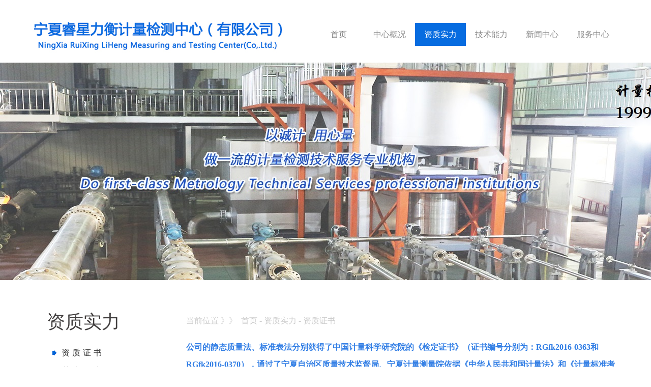

--- FILE ---
content_type: text/html; Charset=GB2312
request_url: http://nxrxlh.com/qualifications.asp?id=7&nid=2
body_size: 2667
content:
<!DOCTYPE html PUBLIC "-//W3C//DTD XHTML 1.0 Transitional//EN" "http://www.w3.org/TR/xhtml1/DTD/xhtml1-transitional.dtd">
<html xmlns="http://www.w3.org/1999/xhtml">
<head>
<meta http-equiv="Content-Type" content="text/html; charset=gb2312" />
<meta name="keywords" content="宁夏睿星力衡计量检测中心（有限公司）,宁夏睿星力衡，睿星力衡，睿星力衡计量检测中心，">
<meta name="Description" content="宁夏睿星力衡计量检测中心（有限公司）">
<title> 宁夏睿星力衡计量检测中心（有限公司）</title>
<link href="css/style.css" rel="stylesheet" type="text/css" />
<script type="text/javascript" src="js/j.js"></script>
<script type="text/javascript" src="js/all.js"></script>
<script type="text/javascript" src="js/index.js"></script>
<script type="text/javascript" src="js/jquery.masonry.min.js"></script>
<script type="text/javascript">
    jQuery(function(){
    jQuery("#title").switchable("#fodc > div", {effect:"fade",triggers: "li",circular:true}).autoplay(4);
    });
</script>
</head>

<body>

<div class="head">
    <a class="h_logo f" href="index.asp"> 宁夏睿星力衡计量检测中心（有限公司）</a>
    <ul class="h_nav">
        <li><a href="index.asp" >首页</a></li>
        <li><a href="about.asp?id=4&nid=1" >中心概况</a></li>
        <li><a href="qualifications.asp?id=7&nid=2"class="hn_hover">资质实力</a></li>
        <li><a href="technology_list.asp?pid=2&nid=3" >技术能力</a></li>
        <li><a href="news_list.asp?cid=2&nid=4" >新闻中心</a></li>
        <li><a href="service.asp?id=10&nid=5" >服务中心</a></li>
    </ul>
</div>
<div class="banner" style="height:427px;">
    <div id="fodc" >
        <div class="dis" style="background:url(images/banner1.jpg) no-repeat top center;"></div>
        <div class="hidden" style="background:url(images/banner2.jpg) no-repeat top center;"></div>
        <div class="hidden" style="background:url(images/banner3.jpg) no-repeat top center;"></div>
    </div>
    <ul id="title" >
        <li class="current">1</li>
        <li>2</li>
        <li>3</li>
    </ul>
</div>

<div class="main">
  <div class="in_main clearfix">
  	<div class="menu">
    	<div class="menu_title">资质实力</div>
        <ul class="menu_list">
      		 
        	<li><a href="qualifications.asp?id=7&nid=2"><img src="images/icon5.jpg"  class="active">资质证书</a></li>
           
        	<li><a href="qualifications.asp?id=8&nid=2">荣誉证书</a></li>
           
        	<li><a href="project_list.asp?pid=4&nid=2">授权项目</a></li>
           
        </ul>
        <div class="menu_line"></div>
    </div>
    <div class="content">
    	<div class="position">当前位置&nbsp;》》&nbsp;&nbsp;<a href="index.asp">首页</a>&nbsp;-&nbsp;<a href="qualifications.asp?id=7&nid=2">资质实力</a>&nbsp;-&nbsp;资质证书</div>
    	<div class="con">
     	 <p>
	<strong><span style="color:#337fe5;">公司的静态质量法、标准表法分别获得了中国计量科学研究院的《检定证书》（证书编号分别为：RGfk2016-0363和RGfk2016-0370），通过了宁夏自治区质量技术监督局、宁夏计量测量院依据《中华人民共和国计量法》和《计量标准考核规范》实施的考核，获得了《计量标准考核证书》，并于2012年宁夏质量技术监督局为我公司颁发了《计量授权证书》，使我公司成为法定计量检定单位。</span></strong>实现了企业资源的社会化，填补了宁夏回族自治区的流量计量检定领域的空白，依法为区内企业和周边省市的化工、煤化工、电力、冶金、食品、制药等用户提供流量仪表的法定计量检定服务。
	<table border="0" width="100%">
		<tbody>
			<tr>
				<td>
					&nbsp;
					<div align="center">
						<a href="http://www.nxrxlh.com/images/0-20170323.jpg"></a><a href="/admin/editor/attached/image/20220329/20220329111959955995.jpg" target="_blank"><img src="/admin/editor/attached/image/20220329/20220329111959955995.jpg" width="300" height="212" alt="" /></a> 
					</div>
				</td>
				<td>
					&nbsp;
					<div align="center">
						<a href="/admin/editor/attached/image/20220329/20220329110573927392.jpg" target="_blank"></a><a href="/admin/editor/attached/image/20220329/20220329110573927392.jpg" target="_blank"><img src="/admin/editor/attached/image/20220329/20220329110691799179.jpg" width="290" height="411" alt="" /></a> 
					</div>
				</td>
			</tr>
			<tr>
				<td>
					&nbsp;
					<div align="center">
						<a href="http://www.nxrxlh.com/images/0-20170323.jpg"><strong><span style="color:#337fe5;">营业执照</span></strong></a> 
					</div>
				</td>
				<td>
					&nbsp;
					<div align="center">
						<a href="http://www.nxrxlh.com/images/1-20170323.jpg"><strong><span style="color:#337fe5;">计量授权证书</span></strong></a> 
					</div>
				</td>
			</tr>
			<tr>
				<td>
					&nbsp;
					<div align="center">
						<a href="http://www.nxrxlh.com/images/2-20170323.jpg"></a><a href="http://www.nxrxlh.com/images/2-20170323.jpg" target="_blank"><a href="/admin/editor/attached/image/20220329/20220329112937683768.jpg" target="_blank"><img src="/admin/editor/attached/image/20220329/20220329112937683768.jpg" width="300" height="424" alt="" /></a></a> 
					</div>
				</td>
				<td>
					&nbsp;
					<div align="center">
						<a href="http://www.nxrxlh.com/images/3-20170323.jpg"></a><a href="/admin/editor/attached/image/20220329/20220329113027092709.jpg" target="_blank"><a href="/admin/editor/attached/image/20220329/20220329113027092709.jpg" target="_blank"><img src="/admin/editor/attached/image/20220329/20220329113027092709.jpg" width="300" height="424" alt="" /></a></a> 
					</div>
				</td>
			</tr>
			<tr>
				<td>
					&nbsp;
					<div align="center">
						<a href="http://www.nxrxlh.com/images/2-20170323.jpg"><strong><span style="color:#337fe5;">计量标准考核证书465号</span></strong> </a> 
					</div>
				</td>
				<td>
					&nbsp;
					<div align="center">
						<a href="http://www.nxrxlh.com/images/3-20170323.jpg"><strong><span style="color:#337fe5;">计量标准考核证书465号</span></strong> </a> 
					</div>
				</td>
			</tr>
			<tr>
				<td>
					&nbsp;
					<div align="center">
						<a href="http://www.nxrxlh.com/images/4-20170323.jpg"></a><a href="/admin/editor/attached/image/20220329/20220329112362566256.jpg"></a><a href="/admin/editor/attached/image/20220329/20220329112362566256.jpg" target="_blank"></a><a href="/admin/editor/attached/image/20220329/20220329112937683768.jpg" target="_blank"></a><a href="/admin/editor/attached/image/20220329/20220329112937683768.jpg" target="_blank"><img src="/admin/editor/attached/image/20220329/20220329112362566256.jpg" width="300" height="424" alt="" /></a> 
					</div>
				</td>
				<td>
					&nbsp;
					<div align="center">
						<a href="http://www.nxrxlh.com/images/5-20170323.jpg"></a><a href="http://www.nxrxlh.com/images/5-20170323.jpg" target="_blank"></a><a href="/admin/editor/attached/image/20220329/20220329112586758675.jpg" target="_blank"><img src="/admin/editor/attached/image/20220329/20220329112586758675.jpg" width="300" height="424" alt="" /></a> 
					</div>
				</td>
			</tr>
			<tr>
				<td>
					&nbsp;
					<div align="center">
						<a href="http://www.nxrxlh.com/images/4-20170323.jpg"><strong><span style="color:#337fe5;">计量标准考核证书464号</span></strong></a> 
					</div>
				</td>
				<td>
					&nbsp;
					<div align="center">
						<a href="http://www.nxrxlh.com/images/5-20170323.jpg"><strong><span style="color:#337fe5;">计量标准考核证书464号</span></strong></a> 
					</div>
				</td>
			</tr>
			<tr>
				<td>
					&nbsp;
				</td>
				<td>
					&nbsp;
				</td>
			</tr>
			<tr>
				<td>
					&nbsp;
				</td>
				<td>
					&nbsp;
				</td>
			</tr>
		</tbody>
	</table>
</p>
        </div>
    </div>
  </div>

</div>

<div class="foot">
    宁夏睿星力衡计量检测中心（有限公司） 版权所有<br />
银川德胜工业园区德翔路21号<br />
 <a href="http://www.beian.miit.gov.cn">宁ICP备19001048号</a>
</div>

</body>
</html>


--- FILE ---
content_type: text/css
request_url: http://nxrxlh.com/css/style.css
body_size: 2366
content:
@charset "gb2312";
/* CSS Document */

* {
	margin:0;
	padding:0;
}

body, ul, ol, li, p, h1, h2, h3, h4, h5, h6, form, fieldset, table, td, img, div {
    border: 0 none;
    margin: 0;
    padding: 0;
	font-family:"微软雅黑"; 
	font-size:14px;
}
li{ list-style:none;}
a, button {CURSOR: pointer; text-decoration:none; color:#878787;}
a:focus {outline:none;}
a:hover{text-decoration:none;}
.clearfix:after{content:".";display:block;height:0;clear:both;visibility:hidden;}
.clearfix{zoom:1;}
.clear{ clear:both;}
.f{ float: left;}
body{  color:#413E3E;}
.all{ width:1152px; margin:0 auto;}

.head{width: 1152px; height: 123px; margin: 0 auto; }
	.h_logo{ width: 496px; height: 123px;  background:url(../images/logo.jpg) no-repeat; text-indent: -9999em; display:block;}
	.h_nav{ width: 600px; float: right; margin-top:45px; }
		.h_nav li{ width: 100px;  float: left;}
		.h_nav li a{height: 45px; display: block; font-size: 16px; line-height: 45px; text-align: center;}
		.h_nav li a:hover{ color: #076CE0;}
		.h_nav .hn_hover{ background: #076CE0; color: #ffffff;}
		.h_nav .hn_hover:hover{color: #ffffff; };
.banner{ height:427px; overflow:hidden;}
	#fodc div{ height: 427px;}
	#title{ display: none; }
.main{  padding-top:60px;}
	.main1{width: 1152px; padding-top:60px;  margin: 0 auto; height: 390px; overflow: hidden;}
		.m1_div{ width: 324px; margin-left:15px; padding: 0 25px; }
		.m1_div_title{ height: 120px; position: relative; }
		.m1dt1{ background:url(../images/icon1.jpg) 0px 13px  no-repeat;}
		.m1dt2{ background:url(../images/icon2.jpg) 0px 13px  no-repeat;}
		.m1dt3{ background:url(../images/icon3.jpg) 0px 13px  no-repeat;}
		.m1_div_t{ width: 210px; height: 80px; position: absolute; top: 30px; right: 0px; line-height: 24px; font-size:15px;  display:block; color:#010101;}
		.m1_div_con{ height:160px;line-height:26px;overflow:hidden; }
		.m1_div_more{ height:34px; margin-top:16px;}
		.m1_div_more a{ width:112px; height:34px;  background:url(../images/more.jpg) no-repeat; display:block; float:left; }
	.main2{ height:770px; background:#F6F6F6;}
		.m2_title{ height:120px; padding-top:70px;}
			.m2_title a{ width:208px; height:110px; display:block; background:url(../images/title1.jpg) no-repeat; margin:0 auto;  text-indent: -9999em;}
			.m2_con{ width:1152px; height:660px; background:url(../images/map.jpg) 717px 10px no-repeat ; margin:0 auto;}
			.m2_con ul{ background:url(../images/icon4.jpg) top left no-repeat ; padding-left:95px;}
			.m2_con ul li{ height:78px; width:500px; margin-top:79px; }
				.m2_con_t{ height:28px; overflow:hidden; display:block; line-height:28px; color:#010101; font-size:15px; font-weight:bold}
				.m2_con_t:hover{color: #076CE0;}
				.m2_con_c{ height:50px; overflow:hidden; line-height:24px;}
	.main3{ height:596px; background:url(../images/bg_mid.jpg) top center no-repeat; overflow:hidden;}
		.m3_con{ width:1152px; padding:170px 20px 20px 20px; color:#ffffff; text-align:center; margin:0 auto; line-height:42px; font-size:15px; position:relative;}
		.m3_title{ width:175px; height:100px; display:block; position:absolute; top:40px; left:500px;  text-indent:-9999em;}
	.main4{ width:1152px; margin:0 auto;}
		.m4_title{ height:120px; padding:70px 0px 50px; text-align:center;}
			.m4_title a{ width:250px; height:120px; display:block; text-indent:-9999em; background:url(../images/title2.jpg) no-repeat; margin:0 auto; }
		.m4_con li{ width:324px; height:316px; float:left; margin:0px 20px 30px 20px; position:relative;}
		.m4_con li img{ width:324px; height:316px;}
		.m4_con_title{width:324px; height:35px; line-height:35px; background:#076CE0; opacity:0.8; color:#fff; text-align:center; position:absolute; bottom:0px; left:0px;}
	.main5{ height:355px; background:url(../images/bg_bottom.jpg) bottom center no-repeat; padding-top:50px;}
	.in_main{ width:1152px; margin:0 auto;}
		.menu{ width:200px; float:left; position:relative; padding-bottom:10px; margin-bottom:100px;}
			.menu_line{ width:50px; height:2px; background:#076CE0; position:absolute; bottom:0px; left:75px;}
			.menu_title{ height:45px; line-height:45px; font-size:36px;  text-align:center;}
			.menu_list{ padding:20px 0px 10px;}
			.menu_list li{ }
			.menu_list li a{ height:35px; display:block; line-height:35px; color:#333333; letter-spacing:5px; font-size:16px; text-align:center; }
			.menu_list li a:hover{color:#076CE0;}
			.menu_list .active{ position:relative; left:-10px; margin-left:-10px;}
		.content{ width:850px; padding-left:102px; float:left; overflow:hidden;}
			.position{ height: 40px; line-height:40px; font-size:16px; color:#cccccc;}
			.position a{ color:#cccccc}
			.position a:hover{ color:#076CE0;}
			.con{ padding:15px 0px 50px; line-height:34px; font-size:16px;}
			.con p{ margin-bottom:15px;font-size:16px;}
			.newstitle{  line-height:28px; text-align:center; font-size:26px; padding-bottom:10px;}
			.newsdate{ height:20px; text-align:center; padding-bottom:25px; overflow:hidden; color:#cccccc}
			.newslist li{ height:105px; border-bottom:1px dashed #EAEAEA; padding-top:5px;}
				.nl_top{ height:45px; overflow:hidden;}
					.nl_top_t{ width:750px;  line-height:45px;}
						.nl_top_t a{  color:#666666; font-size:18px;}
						.nl_top_t a:hover{color:#076CE0;}
					.nl_top_date{ width:100px; line-height:45px; text-align:right; }
				.nl_bottom{ height:60px; line-height:26px; overflow:hidden; color:#959393;}
			.imglist{ padding-top:30px;}
				.imglist li{ float:left; margin:0px 30px 30px 0px;}
				.imglist li a{ width:240px; display:block; position:relative;}
				.imglist li a img{ width:240px; height:230px;}
				.imglist li .il{width:240px; height:35px; position:absolute; bottom:0px; left:0px; background:#076CE0; opacity:0.8; text-align:center; line-height:35px; border-radius:15px 15px 0 0 ; color:#fff; overflow:hidden;}
				.imgshow{ height:518px; text-align:center; padding:25px 0px;}
				.imgshow img{ width:540px; height:518px;}
		.page{ height:70px;  margin-top:0px; text-align:center;  margin-top:25px; padding-top:37px;}
			.page li{ display:inline;color:#25446E; margin-left:10px; }
			.page li a{color:#ACACAC; padding:4px 6px 2px 6px; border:1px #EDEDED solid; position:relative; top:-1px;}
			.page li a:hover{ color:#ffffff; background:#076CE0; border:1px #0A50A5 solid; text-decoration:none;}	
		.imgpage{ height:60px; position:relative; margin-top:20px; text-align:center; line-height:60px; padding-bottom:20px;}
		.imgpage li{ display:inline; color:#ACACAC; margin-left:30px;}
		.imgpage li a{color:#ACACAC;}
		.imgpage li a:hover{ color:#5B98F5;}
	.foot{ height:144px; background:#282828; text-align:center; color:#848283; line-height:34px; padding-top:30px;}


--- FILE ---
content_type: application/javascript
request_url: http://nxrxlh.com/js/index.js
body_size: 353
content:
$(function () {
        if ($("img[rel='lazy']").length > 0) {
            $(window).scroll(function () {
                fade();
            });
            function fade() {
                $("img[rel='lazy']").each(function () {
                    var $scroTop = $(this).offset();
                    if ($scroTop.top <= $(window).scrollTop() + $(window).height()) {
                        $(this).hide();
                        $(this).attr("src", $(this).attr("name"));
                        $(this).removeAttr("rel");
                        $(this).removeAttr("name");
                        $(this).fadeIn(500);
                    }
                });
            }
        }
    });

